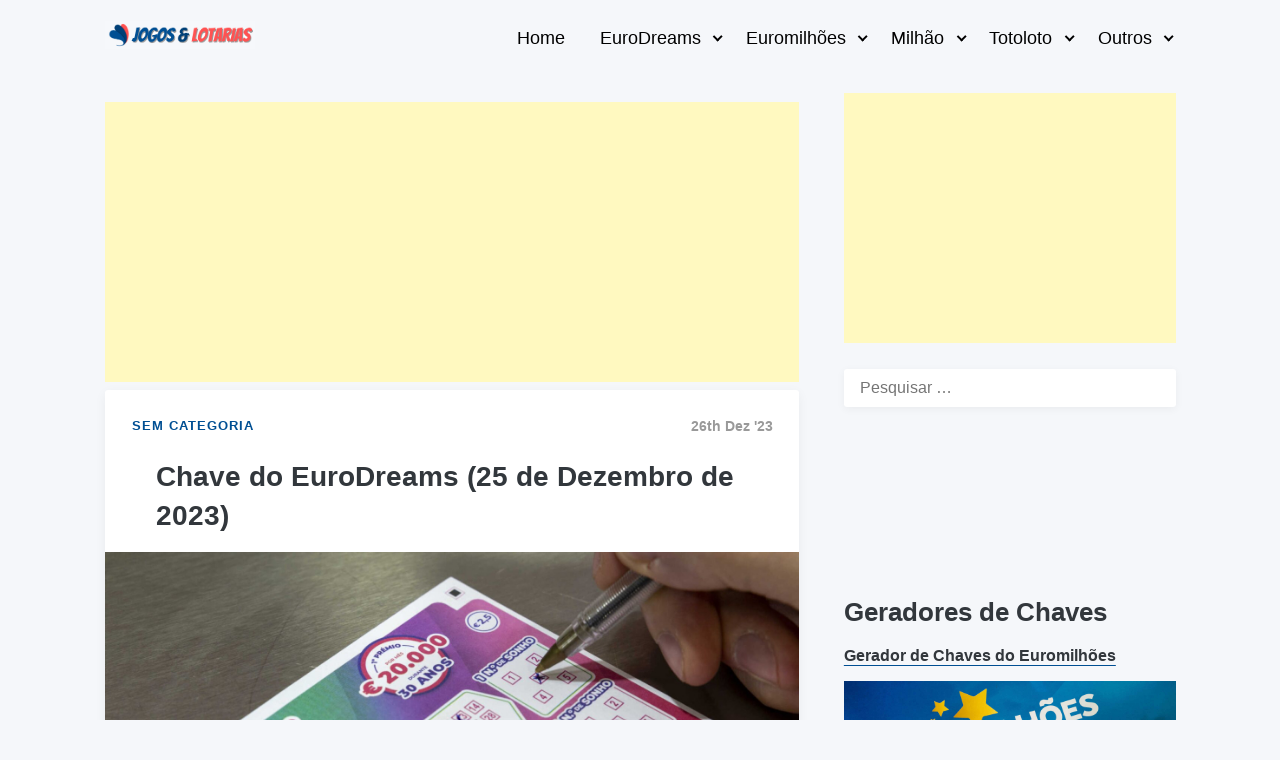

--- FILE ---
content_type: text/html; charset=UTF-8
request_url: https://jogoselotarias.com/chave-do-eurodreams-25-de-dezembro-de-2023/
body_size: 10944
content:
<!doctype html>
<html lang="pt-PT" prefix="og: https://ogp.me/ns#" class="no-js">
<head>

	
	<script src="https://jsc.mgid.com/site/744236.js" async type="3314f32cb54016df2141a5f9-text/javascript">
</script>

	<script src="https://jsc.mgid.com/site/744236.js" async type="3314f32cb54016df2141a5f9-text/javascript">
</script>

	
	<meta name='ir-site-verification-token' value='-2068725827'>

<meta name="google-site-verification" content="lQBMhbcTQtGkhs-XTlktwXmnjkoAmGvplpQrcOosyrw" />

<script async src="https://pagead2.googlesyndication.com/pagead/js/adsbygoogle.js?client=ca-pub-2145635206783417" crossorigin="anonymous" type="3314f32cb54016df2141a5f9-text/javascript"></script>
	
	<meta charset="UTF-8">
	<meta name="viewport" content="width=device-width, initial-scale=1, minimum-scale=1">
	<link rel="profile" href="https://gmpg.org/xfn/11">

		<!-- Chrome, Firefox OS and Opera -->
	<meta name="theme-color" content="#004f93">
	<!-- Windows Phone -->
	<meta name="msapplication-navbutton-color" content="#004f93">
	<!-- iOS Safari -->
	<meta name="apple-mobile-web-app-capable" content="yes">
	<meta name="apple-mobile-web-app-status-bar-style" content="black-translucent">

			<script type="3314f32cb54016df2141a5f9-text/javascript">document.documentElement.classList.remove("no-js");</script>
	
	
<!-- Search Engine Optimization by Rank Math - https://rankmath.com/ -->
<title>Chave do EuroDreams (25 de Dezembro de 2023) - Jogos &amp; Lotarias</title>
<meta name="description" content="Fica a conhecer a chave do EuroDreams do sorteio de segunda-feira, dia 25 de Dezembro de 2023, com um prémio no valor de €20.000/mês x 30 anos em jogo."/>
<meta name="robots" content="follow, index, max-snippet:-1, max-video-preview:-1, max-image-preview:large"/>
<link rel="canonical" href="https://jogoselotarias.com/chave-do-eurodreams-25-de-dezembro-de-2023/" />
<meta property="og:locale" content="pt_PT" />
<meta property="og:type" content="article" />
<meta property="og:title" content="Chave do EuroDreams (25 de Dezembro de 2023) - Jogos &amp; Lotarias" />
<meta property="og:description" content="Fica a conhecer a chave do EuroDreams do sorteio de segunda-feira, dia 25 de Dezembro de 2023, com um prémio no valor de €20.000/mês x 30 anos em jogo." />
<meta property="og:url" content="https://jogoselotarias.com/chave-do-eurodreams-25-de-dezembro-de-2023/" />
<meta property="og:site_name" content="Jogos &amp; Lotarias" />
<meta property="article:section" content="Sem categoria" />
<meta property="og:updated_time" content="2023-12-27T11:06:03+01:00" />
<meta property="og:image" content="https://jogoselotarias.com/wp-content/uploads/2023/11/Chave-do-EuroDreams.jpg" />
<meta property="og:image:secure_url" content="https://jogoselotarias.com/wp-content/uploads/2023/11/Chave-do-EuroDreams.jpg" />
<meta property="og:image:width" content="800" />
<meta property="og:image:height" content="450" />
<meta property="og:image:alt" content="Chave do EuroDreams" />
<meta property="og:image:type" content="image/png" />
<meta property="article:published_time" content="2023-12-26T15:08:24+01:00" />
<meta property="article:modified_time" content="2023-12-27T11:06:03+01:00" />
<meta name="twitter:card" content="summary_large_image" />
<meta name="twitter:title" content="Chave do EuroDreams (25 de Dezembro de 2023) - Jogos &amp; Lotarias" />
<meta name="twitter:description" content="Fica a conhecer a chave do EuroDreams do sorteio de segunda-feira, dia 25 de Dezembro de 2023, com um prémio no valor de €20.000/mês x 30 anos em jogo." />
<meta name="twitter:image" content="https://jogoselotarias.com/wp-content/uploads/2023/11/Chave-do-EuroDreams.jpg" />
<meta name="twitter:label1" content="Written by" />
<meta name="twitter:data1" content="Jogos &#038; Lotarias" />
<meta name="twitter:label2" content="Time to read" />
<meta name="twitter:data2" content="Less than a minute" />
<script type="application/ld+json" class="rank-math-schema">{"@context":"https://schema.org","@graph":[{"@type":["Person","Organization"],"@id":"https://jogoselotarias.com/#person","name":"Jogos &amp; Lotarias","logo":{"@type":"ImageObject","@id":"https://jogoselotarias.com/#logo","url":"https://jogoselotarias.com/wp-content/uploads/2024/03/Jogos-e-Lotarias-Lovo-v2-Cinza-150x150.png","contentUrl":"https://jogoselotarias.com/wp-content/uploads/2024/03/Jogos-e-Lotarias-Lovo-v2-Cinza-150x150.png","caption":"Jogos &amp; Lotarias","inLanguage":"pt-PT"},"image":{"@type":"ImageObject","@id":"https://jogoselotarias.com/#logo","url":"https://jogoselotarias.com/wp-content/uploads/2024/03/Jogos-e-Lotarias-Lovo-v2-Cinza-150x150.png","contentUrl":"https://jogoselotarias.com/wp-content/uploads/2024/03/Jogos-e-Lotarias-Lovo-v2-Cinza-150x150.png","caption":"Jogos &amp; Lotarias","inLanguage":"pt-PT"}},{"@type":"WebSite","@id":"https://jogoselotarias.com/#website","url":"https://jogoselotarias.com","name":"Jogos &amp; Lotarias","publisher":{"@id":"https://jogoselotarias.com/#person"},"inLanguage":"pt-PT"},{"@type":"ImageObject","@id":"https://jogoselotarias.com/wp-content/uploads/2023/11/Chave-do-EuroDreams.jpg","url":"https://jogoselotarias.com/wp-content/uploads/2023/11/Chave-do-EuroDreams.jpg","width":"800","height":"450","caption":"Chave do EuroDreams","inLanguage":"pt-PT"},{"@type":"WebPage","@id":"https://jogoselotarias.com/chave-do-eurodreams-25-de-dezembro-de-2023/#webpage","url":"https://jogoselotarias.com/chave-do-eurodreams-25-de-dezembro-de-2023/","name":"Chave do EuroDreams (25 de Dezembro de 2023) - Jogos &amp; Lotarias","datePublished":"2023-12-26T15:08:24+01:00","dateModified":"2023-12-27T11:06:03+01:00","isPartOf":{"@id":"https://jogoselotarias.com/#website"},"primaryImageOfPage":{"@id":"https://jogoselotarias.com/wp-content/uploads/2023/11/Chave-do-EuroDreams.jpg"},"inLanguage":"pt-PT"},{"@type":"Person","@id":"https://jogoselotarias.com/author/jogoselotarias/","name":"Jogos &#038; Lotarias","url":"https://jogoselotarias.com/author/jogoselotarias/","image":{"@type":"ImageObject","@id":"https://secure.gravatar.com/avatar/50991e88367d41e533506fcb14338c7dc35b26e25711ca930a968a4410fc6b71?s=96&amp;d=mm&amp;r=g","url":"https://secure.gravatar.com/avatar/50991e88367d41e533506fcb14338c7dc35b26e25711ca930a968a4410fc6b71?s=96&amp;d=mm&amp;r=g","caption":"Jogos &#038; Lotarias","inLanguage":"pt-PT"},"sameAs":["http://jogoselotarias.com"]},{"@type":"BlogPosting","headline":"Chave do EuroDreams (25 de Dezembro de 2023) - Jogos &amp; Lotarias","keywords":"chave do eurodreams","datePublished":"2023-12-26T15:08:24+01:00","dateModified":"2023-12-27T11:06:03+01:00","articleSection":"Sem categoria","author":{"@id":"https://jogoselotarias.com/author/jogoselotarias/","name":"Jogos &amp; Lotarias"},"publisher":{"@id":"https://jogoselotarias.com/#person"},"description":"Fica a conhecer a chave do EuroDreams do sorteio de segunda-feira, dia 25 de Dezembro de 2023, com um pr\u00e9mio no valor de \u20ac20.000/m\u00eas x 30 anos em jogo.","name":"Chave do EuroDreams (25 de Dezembro de 2023) - Jogos &amp; Lotarias","@id":"https://jogoselotarias.com/chave-do-eurodreams-25-de-dezembro-de-2023/#richSnippet","isPartOf":{"@id":"https://jogoselotarias.com/chave-do-eurodreams-25-de-dezembro-de-2023/#webpage"},"image":{"@id":"https://jogoselotarias.com/wp-content/uploads/2023/11/Chave-do-EuroDreams.jpg"},"inLanguage":"pt-PT","mainEntityOfPage":{"@id":"https://jogoselotarias.com/chave-do-eurodreams-25-de-dezembro-de-2023/#webpage"}}]}</script>
<!-- /Rank Math WordPress SEO plugin -->

<link rel='dns-prefetch' href='//platform-api.sharethis.com' />
<link rel="alternate" type="application/rss+xml" title="Jogos &amp; Lotarias &raquo; Feed" href="https://jogoselotarias.com/feed/" />
<link rel="alternate" title="oEmbed (JSON)" type="application/json+oembed" href="https://jogoselotarias.com/wp-json/oembed/1.0/embed?url=https%3A%2F%2Fjogoselotarias.com%2Fchave-do-eurodreams-25-de-dezembro-de-2023%2F" />
<link rel="alternate" title="oEmbed (XML)" type="text/xml+oembed" href="https://jogoselotarias.com/wp-json/oembed/1.0/embed?url=https%3A%2F%2Fjogoselotarias.com%2Fchave-do-eurodreams-25-de-dezembro-de-2023%2F&#038;format=xml" />
<style id='wp-img-auto-sizes-contain-inline-css' type='text/css'>
img:is([sizes=auto i],[sizes^="auto," i]){contain-intrinsic-size:3000px 1500px}
/*# sourceURL=wp-img-auto-sizes-contain-inline-css */
</style>

<style id='wp-emoji-styles-inline-css' type='text/css'>

	img.wp-smiley, img.emoji {
		display: inline !important;
		border: none !important;
		box-shadow: none !important;
		height: 1em !important;
		width: 1em !important;
		margin: 0 0.07em !important;
		vertical-align: -0.1em !important;
		background: none !important;
		padding: 0 !important;
	}
/*# sourceURL=wp-emoji-styles-inline-css */
</style>
<link rel='stylesheet' id='wp-block-library-css' href='https://jogoselotarias.com/wp-includes/css/dist/block-library/style.min.css?ver=6.9' type='text/css' media='all' />
<style id='global-styles-inline-css' type='text/css'>
:root{--wp--preset--aspect-ratio--square: 1;--wp--preset--aspect-ratio--4-3: 4/3;--wp--preset--aspect-ratio--3-4: 3/4;--wp--preset--aspect-ratio--3-2: 3/2;--wp--preset--aspect-ratio--2-3: 2/3;--wp--preset--aspect-ratio--16-9: 16/9;--wp--preset--aspect-ratio--9-16: 9/16;--wp--preset--color--black: #000000;--wp--preset--color--cyan-bluish-gray: #abb8c3;--wp--preset--color--white: #ffffff;--wp--preset--color--pale-pink: #f78da7;--wp--preset--color--vivid-red: #cf2e2e;--wp--preset--color--luminous-vivid-orange: #ff6900;--wp--preset--color--luminous-vivid-amber: #fcb900;--wp--preset--color--light-green-cyan: #7bdcb5;--wp--preset--color--vivid-green-cyan: #00d084;--wp--preset--color--pale-cyan-blue: #8ed1fc;--wp--preset--color--vivid-cyan-blue: #0693e3;--wp--preset--color--vivid-purple: #9b51e0;--wp--preset--color--pixigo-green: #31B237;--wp--preset--gradient--vivid-cyan-blue-to-vivid-purple: linear-gradient(135deg,rgb(6,147,227) 0%,rgb(155,81,224) 100%);--wp--preset--gradient--light-green-cyan-to-vivid-green-cyan: linear-gradient(135deg,rgb(122,220,180) 0%,rgb(0,208,130) 100%);--wp--preset--gradient--luminous-vivid-amber-to-luminous-vivid-orange: linear-gradient(135deg,rgb(252,185,0) 0%,rgb(255,105,0) 100%);--wp--preset--gradient--luminous-vivid-orange-to-vivid-red: linear-gradient(135deg,rgb(255,105,0) 0%,rgb(207,46,46) 100%);--wp--preset--gradient--very-light-gray-to-cyan-bluish-gray: linear-gradient(135deg,rgb(238,238,238) 0%,rgb(169,184,195) 100%);--wp--preset--gradient--cool-to-warm-spectrum: linear-gradient(135deg,rgb(74,234,220) 0%,rgb(151,120,209) 20%,rgb(207,42,186) 40%,rgb(238,44,130) 60%,rgb(251,105,98) 80%,rgb(254,248,76) 100%);--wp--preset--gradient--blush-light-purple: linear-gradient(135deg,rgb(255,206,236) 0%,rgb(152,150,240) 100%);--wp--preset--gradient--blush-bordeaux: linear-gradient(135deg,rgb(254,205,165) 0%,rgb(254,45,45) 50%,rgb(107,0,62) 100%);--wp--preset--gradient--luminous-dusk: linear-gradient(135deg,rgb(255,203,112) 0%,rgb(199,81,192) 50%,rgb(65,88,208) 100%);--wp--preset--gradient--pale-ocean: linear-gradient(135deg,rgb(255,245,203) 0%,rgb(182,227,212) 50%,rgb(51,167,181) 100%);--wp--preset--gradient--electric-grass: linear-gradient(135deg,rgb(202,248,128) 0%,rgb(113,206,126) 100%);--wp--preset--gradient--midnight: linear-gradient(135deg,rgb(2,3,129) 0%,rgb(40,116,252) 100%);--wp--preset--font-size--small: 16px;--wp--preset--font-size--medium: 20px;--wp--preset--font-size--large: 36px;--wp--preset--font-size--x-large: 42px;--wp--preset--font-size--regular: 20px;--wp--preset--font-size--larger: 48px;--wp--preset--spacing--20: 0.44rem;--wp--preset--spacing--30: 0.67rem;--wp--preset--spacing--40: 1rem;--wp--preset--spacing--50: 1.5rem;--wp--preset--spacing--60: 2.25rem;--wp--preset--spacing--70: 3.38rem;--wp--preset--spacing--80: 5.06rem;--wp--preset--shadow--natural: 6px 6px 9px rgba(0, 0, 0, 0.2);--wp--preset--shadow--deep: 12px 12px 50px rgba(0, 0, 0, 0.4);--wp--preset--shadow--sharp: 6px 6px 0px rgba(0, 0, 0, 0.2);--wp--preset--shadow--outlined: 6px 6px 0px -3px rgb(255, 255, 255), 6px 6px rgb(0, 0, 0);--wp--preset--shadow--crisp: 6px 6px 0px rgb(0, 0, 0);}:where(.is-layout-flex){gap: 0.5em;}:where(.is-layout-grid){gap: 0.5em;}body .is-layout-flex{display: flex;}.is-layout-flex{flex-wrap: wrap;align-items: center;}.is-layout-flex > :is(*, div){margin: 0;}body .is-layout-grid{display: grid;}.is-layout-grid > :is(*, div){margin: 0;}:where(.wp-block-columns.is-layout-flex){gap: 2em;}:where(.wp-block-columns.is-layout-grid){gap: 2em;}:where(.wp-block-post-template.is-layout-flex){gap: 1.25em;}:where(.wp-block-post-template.is-layout-grid){gap: 1.25em;}.has-black-color{color: var(--wp--preset--color--black) !important;}.has-cyan-bluish-gray-color{color: var(--wp--preset--color--cyan-bluish-gray) !important;}.has-white-color{color: var(--wp--preset--color--white) !important;}.has-pale-pink-color{color: var(--wp--preset--color--pale-pink) !important;}.has-vivid-red-color{color: var(--wp--preset--color--vivid-red) !important;}.has-luminous-vivid-orange-color{color: var(--wp--preset--color--luminous-vivid-orange) !important;}.has-luminous-vivid-amber-color{color: var(--wp--preset--color--luminous-vivid-amber) !important;}.has-light-green-cyan-color{color: var(--wp--preset--color--light-green-cyan) !important;}.has-vivid-green-cyan-color{color: var(--wp--preset--color--vivid-green-cyan) !important;}.has-pale-cyan-blue-color{color: var(--wp--preset--color--pale-cyan-blue) !important;}.has-vivid-cyan-blue-color{color: var(--wp--preset--color--vivid-cyan-blue) !important;}.has-vivid-purple-color{color: var(--wp--preset--color--vivid-purple) !important;}.has-black-background-color{background-color: var(--wp--preset--color--black) !important;}.has-cyan-bluish-gray-background-color{background-color: var(--wp--preset--color--cyan-bluish-gray) !important;}.has-white-background-color{background-color: var(--wp--preset--color--white) !important;}.has-pale-pink-background-color{background-color: var(--wp--preset--color--pale-pink) !important;}.has-vivid-red-background-color{background-color: var(--wp--preset--color--vivid-red) !important;}.has-luminous-vivid-orange-background-color{background-color: var(--wp--preset--color--luminous-vivid-orange) !important;}.has-luminous-vivid-amber-background-color{background-color: var(--wp--preset--color--luminous-vivid-amber) !important;}.has-light-green-cyan-background-color{background-color: var(--wp--preset--color--light-green-cyan) !important;}.has-vivid-green-cyan-background-color{background-color: var(--wp--preset--color--vivid-green-cyan) !important;}.has-pale-cyan-blue-background-color{background-color: var(--wp--preset--color--pale-cyan-blue) !important;}.has-vivid-cyan-blue-background-color{background-color: var(--wp--preset--color--vivid-cyan-blue) !important;}.has-vivid-purple-background-color{background-color: var(--wp--preset--color--vivid-purple) !important;}.has-black-border-color{border-color: var(--wp--preset--color--black) !important;}.has-cyan-bluish-gray-border-color{border-color: var(--wp--preset--color--cyan-bluish-gray) !important;}.has-white-border-color{border-color: var(--wp--preset--color--white) !important;}.has-pale-pink-border-color{border-color: var(--wp--preset--color--pale-pink) !important;}.has-vivid-red-border-color{border-color: var(--wp--preset--color--vivid-red) !important;}.has-luminous-vivid-orange-border-color{border-color: var(--wp--preset--color--luminous-vivid-orange) !important;}.has-luminous-vivid-amber-border-color{border-color: var(--wp--preset--color--luminous-vivid-amber) !important;}.has-light-green-cyan-border-color{border-color: var(--wp--preset--color--light-green-cyan) !important;}.has-vivid-green-cyan-border-color{border-color: var(--wp--preset--color--vivid-green-cyan) !important;}.has-pale-cyan-blue-border-color{border-color: var(--wp--preset--color--pale-cyan-blue) !important;}.has-vivid-cyan-blue-border-color{border-color: var(--wp--preset--color--vivid-cyan-blue) !important;}.has-vivid-purple-border-color{border-color: var(--wp--preset--color--vivid-purple) !important;}.has-vivid-cyan-blue-to-vivid-purple-gradient-background{background: var(--wp--preset--gradient--vivid-cyan-blue-to-vivid-purple) !important;}.has-light-green-cyan-to-vivid-green-cyan-gradient-background{background: var(--wp--preset--gradient--light-green-cyan-to-vivid-green-cyan) !important;}.has-luminous-vivid-amber-to-luminous-vivid-orange-gradient-background{background: var(--wp--preset--gradient--luminous-vivid-amber-to-luminous-vivid-orange) !important;}.has-luminous-vivid-orange-to-vivid-red-gradient-background{background: var(--wp--preset--gradient--luminous-vivid-orange-to-vivid-red) !important;}.has-very-light-gray-to-cyan-bluish-gray-gradient-background{background: var(--wp--preset--gradient--very-light-gray-to-cyan-bluish-gray) !important;}.has-cool-to-warm-spectrum-gradient-background{background: var(--wp--preset--gradient--cool-to-warm-spectrum) !important;}.has-blush-light-purple-gradient-background{background: var(--wp--preset--gradient--blush-light-purple) !important;}.has-blush-bordeaux-gradient-background{background: var(--wp--preset--gradient--blush-bordeaux) !important;}.has-luminous-dusk-gradient-background{background: var(--wp--preset--gradient--luminous-dusk) !important;}.has-pale-ocean-gradient-background{background: var(--wp--preset--gradient--pale-ocean) !important;}.has-electric-grass-gradient-background{background: var(--wp--preset--gradient--electric-grass) !important;}.has-midnight-gradient-background{background: var(--wp--preset--gradient--midnight) !important;}.has-small-font-size{font-size: var(--wp--preset--font-size--small) !important;}.has-medium-font-size{font-size: var(--wp--preset--font-size--medium) !important;}.has-large-font-size{font-size: var(--wp--preset--font-size--large) !important;}.has-x-large-font-size{font-size: var(--wp--preset--font-size--x-large) !important;}
/*# sourceURL=global-styles-inline-css */
</style>

<style id='classic-theme-styles-inline-css' type='text/css'>
/*! This file is auto-generated */
.wp-block-button__link{color:#fff;background-color:#32373c;border-radius:9999px;box-shadow:none;text-decoration:none;padding:calc(.667em + 2px) calc(1.333em + 2px);font-size:1.125em}.wp-block-file__button{background:#32373c;color:#fff;text-decoration:none}
/*# sourceURL=/wp-includes/css/classic-themes.min.css */
</style>
<link rel='stylesheet' id='eurodreams-style-css' href='https://jogoselotarias.com/wp-content/plugins/eurodreams-generator-plugin/assets/css/eurodreams.css?ver=1.0.0' type='text/css' media='all' />
<link rel='stylesheet' id='em-pulse-style-css' href='https://jogoselotarias.com/wp-content/plugins/euromilhoes-generator-plugin-pulse/assets/css/euromilhoes.css?ver=1.0.0' type='text/css' media='all' />
<link rel='stylesheet' id='share-this-share-buttons-sticky-css' href='https://jogoselotarias.com/wp-content/plugins/sharethis-share-buttons/css/mu-style.css?ver=1754908185' type='text/css' media='all' />
<link rel='stylesheet' id='totoloto-blue-style-css' href='https://jogoselotarias.com/wp-content/plugins/totoloto-generator-plugin-blue/assets/css/totoloto.css?ver=1.0.0' type='text/css' media='all' />
<link rel='stylesheet' id='pixigo-base-style-css' href='https://jogoselotarias.com/wp-content/themes/pixigo/style.css?ver=1.0.16' type='text/css' media='all' />
<script type="3314f32cb54016df2141a5f9-text/javascript" src="//platform-api.sharethis.com/js/sharethis.js?ver=2.3.6#property=612a176482028300120e708b&amp;product=sticky-buttons&amp;source=sharethis-share-buttons-wordpress" id="share-this-share-buttons-mu-js"></script>
<script type="3314f32cb54016df2141a5f9-text/javascript" id="pixigo-navigation-js-extra">
/* <![CDATA[ */
var pixigoScreenReaderText = {"expand":"Expand child menu","collapse":"Collapse child menu"};
//# sourceURL=pixigo-navigation-js-extra
/* ]]> */
</script>
<script type="3314f32cb54016df2141a5f9-text/javascript" src="https://jogoselotarias.com/wp-content/themes/pixigo/js/navigation.js?ver=1.0.16" id="pixigo-navigation-js" defer></script>
<script type="3314f32cb54016df2141a5f9-text/javascript" src="https://jogoselotarias.com/wp-content/themes/pixigo/pluggable/lazyload/js/lazyload.js?ver=20151215" id="pixigo-lazy-load-images-js" defer></script>
<link rel="https://api.w.org/" href="https://jogoselotarias.com/wp-json/" /><link rel="alternate" title="JSON" type="application/json" href="https://jogoselotarias.com/wp-json/wp/v2/posts/2761" /><link rel="EditURI" type="application/rsd+xml" title="RSD" href="https://jogoselotarias.com/xmlrpc.php?rsd" />
<meta name="generator" content="WordPress 6.9" />
<link rel='shortlink' href='https://jogoselotarias.com/?p=2761' />
<link rel="preload" id="pixigo-content-preload" href="https://jogoselotarias.com/wp-content/themes/pixigo/css/content.css?ver=1.0.16" as="style" />
<link rel="preload" id="pixigo-widgets-preload" href="https://jogoselotarias.com/wp-content/themes/pixigo/css/widgets.css?ver=1.0.16" as="style" />
<style>body { --color-primary: #004f93;}</style><link rel="icon" href="https://jogoselotarias.com/wp-content/uploads/2021/08/cropped-Moeda-de-Euro-32x32.png" sizes="32x32" />
<link rel="icon" href="https://jogoselotarias.com/wp-content/uploads/2021/08/cropped-Moeda-de-Euro-192x192.png" sizes="192x192" />
<link rel="apple-touch-icon" href="https://jogoselotarias.com/wp-content/uploads/2021/08/cropped-Moeda-de-Euro-180x180.png" />
<meta name="msapplication-TileImage" content="https://jogoselotarias.com/wp-content/uploads/2021/08/cropped-Moeda-de-Euro-270x270.png" />
	


	
</head>

<body class="wp-singular post-template-default single single-post postid-2761 single-format-standard wp-custom-logo wp-theme-pixigo has-sidebar">
<div id="page" class="site">

	<a class="skip-link screen-reader-text" href="#primary">Skip to content</a>

		<header id="masthead" class="site-header" itemscope itemtype="http://schema.org/WPHeader">

			<div class="site-branding">

				<a href="https://jogoselotarias.com/" class="custom-logo-link" rel="home"><img width="400" height="75" src="https://jogoselotarias.com/wp-content/themes/pixigo/images/placeholder.svg" class="custom-logo lazy" alt="Jogos &amp; Lotarias" decoding="async" data-src="https://jogoselotarias.com/wp-content/uploads/2024/03/Jogos-e-Lotarias-Lovo-v2-Cinza.png" data-srcset="https://jogoselotarias.com/wp-content/uploads/2024/03/Jogos-e-Lotarias-Lovo-v2-Cinza.png 400w, https://jogoselotarias.com/wp-content/uploads/2024/03/Jogos-e-Lotarias-Lovo-v2-Cinza-300x56.png 300w" data-sizes="(min-width: 960px) 75vw, 100vw" /></a>
			</div><!-- .site-branding -->

			<nav id="site-navigation" class="main-navigation" aria-label="Main menu"
								itemscope itemtype="http://schema.org/SiteNavigationElement" role="navigation"
			>
				
				<button class="menu-toggle" aria-label="Open menu" aria-controls="primary-menu" aria-expanded="false"
									>
					Menu				</button>

				<div class="primary-menu-container">
					<ul id="primary-menu" class="menu"><li id="menu-item-30" class="menu-item menu-item-type-custom menu-item-object-custom menu-item-home menu-item-30"><a href="https://jogoselotarias.com/">Home</a></li>
<li id="menu-item-4754" class="menu-item menu-item-type-taxonomy menu-item-object-category menu-item-has-children menu-item-4754"><a href="https://jogoselotarias.com/categoria/eurodreams/">EuroDreams</a><span class="dropdown"><i class="dropdown-symbol"></i></span>
<ul class="sub-menu">
	<li id="menu-item-4755" class="menu-item menu-item-type-taxonomy menu-item-object-category menu-item-4755"><a href="https://jogoselotarias.com/categoria/eurodreams/chaves-do-eurodreams/">Chaves do EuroDreams</a></li>
	<li id="menu-item-4756" class="menu-item menu-item-type-taxonomy menu-item-object-category menu-item-4756"><a href="https://jogoselotarias.com/categoria/eurodreams/curiosidades-do-eurodreams/">Curiosidades do EuroDreams</a></li>
	<li id="menu-item-4751" class="menu-item menu-item-type-post_type menu-item-object-page menu-item-4751"><a href="https://jogoselotarias.com/gerador-de-chaves-do-eurodreams/">Gerador de Chaves do EuroDreams</a></li>
</ul>
</li>
<li id="menu-item-19" class="menu-item menu-item-type-taxonomy menu-item-object-category menu-item-has-children menu-item-19"><a href="https://jogoselotarias.com/categoria/euromilhoes/">Euromilhões</a><span class="dropdown"><i class="dropdown-symbol"></i></span>
<ul class="sub-menu">
	<li id="menu-item-667" class="menu-item menu-item-type-taxonomy menu-item-object-category menu-item-667"><a href="https://jogoselotarias.com/categoria/euromilhoes/chaves-do-euromilhoes/">Chaves do Euromilhões</a></li>
	<li id="menu-item-678" class="menu-item menu-item-type-taxonomy menu-item-object-category menu-item-678"><a href="https://jogoselotarias.com/categoria/euromilhoes/curiosidades-euromilhoes/">Curiosidades do Euromilhões</a></li>
	<li id="menu-item-680" class="menu-item menu-item-type-taxonomy menu-item-object-category menu-item-680"><a href="https://jogoselotarias.com/categoria/euromilhoes/onde-saiu-o-euromilhoes/">Onde Saiu o Euromilhões?</a></li>
	<li id="menu-item-4753" class="menu-item menu-item-type-post_type menu-item-object-page menu-item-4753"><a href="https://jogoselotarias.com/gerador-de-chaves-do-euromilhoes/">Gerador de Chaves do Euromilhões</a></li>
</ul>
</li>
<li id="menu-item-22" class="menu-item menu-item-type-taxonomy menu-item-object-category menu-item-has-children menu-item-22"><a href="https://jogoselotarias.com/categoria/milhao/">Milhão</a><span class="dropdown"><i class="dropdown-symbol"></i></span>
<ul class="sub-menu">
	<li id="menu-item-668" class="menu-item menu-item-type-taxonomy menu-item-object-category menu-item-668"><a href="https://jogoselotarias.com/categoria/milhao/chaves-do-milhao/">Chaves do Milhão</a></li>
	<li id="menu-item-679" class="menu-item menu-item-type-taxonomy menu-item-object-category menu-item-679"><a href="https://jogoselotarias.com/categoria/milhao/curiosidades-milhao/">Curiosidades do Milhão</a></li>
	<li id="menu-item-681" class="menu-item menu-item-type-taxonomy menu-item-object-category menu-item-681"><a href="https://jogoselotarias.com/categoria/milhao/onde-saiu-o-milhao/">Onde Saiu o Milhão?</a></li>
</ul>
</li>
<li id="menu-item-28" class="menu-item menu-item-type-taxonomy menu-item-object-category menu-item-has-children menu-item-28"><a href="https://jogoselotarias.com/categoria/totoloto/">Totoloto</a><span class="dropdown"><i class="dropdown-symbol"></i></span>
<ul class="sub-menu">
	<li id="menu-item-1023" class="menu-item menu-item-type-taxonomy menu-item-object-category menu-item-1023"><a href="https://jogoselotarias.com/categoria/totoloto/chaves-do-totoloto/">Chaves do Totoloto</a></li>
	<li id="menu-item-974" class="menu-item menu-item-type-custom menu-item-object-custom menu-item-974"><a href="https://jogoselotarias.com/categoria/totoloto/curiosidades-do-totoloto/">Curiosidades do Totoloto</a></li>
	<li id="menu-item-4752" class="menu-item menu-item-type-post_type menu-item-object-page menu-item-4752"><a href="https://jogoselotarias.com/gerador-de-chaves-do-totoloto/">Gerador de Chaves do Totoloto</a></li>
</ul>
</li>
<li id="menu-item-669" class="menu-item menu-item-type-custom menu-item-object-custom menu-item-has-children menu-item-669"><a href="#">Outros</a><span class="dropdown"><i class="dropdown-symbol"></i></span>
<ul class="sub-menu">
	<li id="menu-item-1893" class="menu-item menu-item-type-taxonomy menu-item-object-category menu-item-1893"><a href="https://jogoselotarias.com/categoria/euromilhoes/chuva-de-milionarios/">Chuva de Milionários</a></li>
	<li id="menu-item-20" class="menu-item menu-item-type-taxonomy menu-item-object-category menu-item-20"><a href="https://jogoselotarias.com/categoria/lotaria-classica/">Lotaria Clássica</a></li>
	<li id="menu-item-21" class="menu-item menu-item-type-taxonomy menu-item-object-category menu-item-21"><a href="https://jogoselotarias.com/categoria/lotaria-popular/">Lotaria Popular</a></li>
	<li id="menu-item-670" class="menu-item menu-item-type-taxonomy menu-item-object-category menu-item-670"><a href="https://jogoselotarias.com/categoria/placard/">Placard</a></li>
	<li id="menu-item-671" class="menu-item menu-item-type-taxonomy menu-item-object-category menu-item-671"><a href="https://jogoselotarias.com/categoria/raspadinha/">Raspadinha</a></li>
	<li id="menu-item-26" class="menu-item menu-item-type-taxonomy menu-item-object-category menu-item-26"><a href="https://jogoselotarias.com/categoria/totobola/">Totobola</a></li>
	<li id="menu-item-27" class="menu-item menu-item-type-taxonomy menu-item-object-category menu-item-27"><a href="https://jogoselotarias.com/categoria/totobola-extra/">Totobola Extra</a></li>
</ul>
</li>
</ul>				</div>
			</nav><!-- #site-navigation -->
		</header><!-- #masthead -->

	<main id="primary" class="site-main">

		<div class='code-block code-block-4' style='margin: 8px 0; clear: both;'>
<center>
<script async src="https://pagead2.googlesyndication.com/pagead/js/adsbygoogle.js?client=ca-pub-2145635206783417" crossorigin="anonymous" type="3314f32cb54016df2141a5f9-text/javascript"></script>
<!-- Jogos & Lotarias - Banner TOPO -->
<ins class="adsbygoogle"
     style="display:block"
     data-ad-client="ca-pub-2145635206783417"
     data-ad-slot="4222009286"
     data-ad-format="auto"
     data-full-width-responsive="true"></ins>
<script type="3314f32cb54016df2141a5f9-text/javascript">
     (adsbygoogle = window.adsbygoogle || []).push({});
</script>
</center></div>
<link rel='stylesheet' id='pixigo-content-css' href='https://jogoselotarias.com/wp-content/themes/pixigo/css/content.css?ver=1.0.16' type='text/css' media='all' />

<article id="post-2761" class="card post-2761 post type-post status-publish format-standard has-post-thumbnail hentry category-sem-categoria">

			<div class="entry-meta">
			<div class="cat-links">
		<div class="cat-link">
					<a href="https://jogoselotarias.com/categoria/sem-categoria/">
				<span>Sem categoria</span>
			</a>
				</div>

		</div>
			<div class="post-meta">
				<span class="posted-on"><time itemprop="datePublished" class="entry-date published" content="2023-12-26T15:08:24+01:00">26th Dez &#039;23</time><meta itemprop="dateModified" content="2023-12-27T11:06:03+01:00"> </span>			</div>
		</div><!-- .entry-meta -->
	
	<header class="entry-header">
		<h1 class="entry-title">Chave do EuroDreams (25 de Dezembro de 2023)</h1>	</header><!-- .entry-header -->

	
		<div class="post-thumbnail">
			<img width="800" height="450" src="https://jogoselotarias.com/wp-content/uploads/2023/11/Chave-do-EuroDreams.jpg" class="skip-lazy wp-post-image" alt="Chave do EuroDreams" itemprop="image" decoding="async" fetchpriority="high" srcset="https://jogoselotarias.com/wp-content/uploads/2023/11/Chave-do-EuroDreams.jpg 800w, https://jogoselotarias.com/wp-content/uploads/2023/11/Chave-do-EuroDreams-300x169.jpg 300w, https://jogoselotarias.com/wp-content/uploads/2023/11/Chave-do-EuroDreams-768x432.jpg 768w" sizes="(min-width: 960px) 75vw, 100vw" />		</div><!-- .post-thumbnail -->

		
	<div class="entry-content">
		<div class='code-block code-block-1' style='margin: 8px 0; clear: both;'>
<script async src="https://pagead2.googlesyndication.com/pagead/js/adsbygoogle.js?client=ca-pub-2145635206783417" crossorigin="anonymous" type="3314f32cb54016df2141a5f9-text/javascript"></script>
<!-- Jogos & Lotarias - AD 1 -->
<ins class="adsbygoogle"
     style="display:block"
     data-ad-client="ca-pub-2145635206783417"
     data-ad-slot="3880837089"
     data-ad-format="auto"
     data-full-width-responsive="true"></ins>
<script type="3314f32cb54016df2141a5f9-text/javascript">
     (adsbygoogle = window.adsbygoogle || []).push({});
</script></div>
<div style="margin-top: 0px; margin-bottom: 0px;" class="sharethis-inline-share-buttons" ></div><p>Fica a conhecer a <strong>chave do EuroDreams</strong> do sorteio desta segunda-feira, dia <strong>25 de Dezembro de 2023</strong>, que tem em jogo um jackpot no valor de <strong>20 mil euros/mês x 30 anos</strong>.</p>
<p>A sorte ditou que a <strong>chave vencedora do sorteio do EuroDreams</strong> do dia 25 de Dezembro de 2023 é composta pelos números <strong>3 12 13 17 21 22</strong> e pelo número de sonho <strong>1</strong>.</p><div class='code-block code-block-9' style='margin: 8px 0; clear: both;'>
<script async src="https://pagead2.googlesyndication.com/pagead/js/adsbygoogle.js?client=ca-pub-2145635206783417" crossorigin="anonymous" type="3314f32cb54016df2141a5f9-text/javascript"></script>
<ins class="adsbygoogle"
     style="display:block; text-align:center;"
     data-ad-layout="in-article"
     data-ad-format="fluid"
     data-ad-client="ca-pub-2145635206783417"
     data-ad-slot="3942367324"></ins>
<script type="3314f32cb54016df2141a5f9-text/javascript">
     (adsbygoogle = window.adsbygoogle || []).push({});
</script></div>

<h2>Chave do EuroDreams:</h2>
<div class='code-block code-block-3' style='margin: 8px 0; clear: both;'>
<script async src="https://pagead2.googlesyndication.com/pagead/js/adsbygoogle.js?client=ca-pub-2145635206783417" crossorigin="anonymous" type="3314f32cb54016df2141a5f9-text/javascript"></script>
<!-- Jogos & Lotarias - In Article -->
<ins class="adsbygoogle"
     style="display:block"
     data-ad-client="ca-pub-2145635206783417"
     data-ad-slot="6060261953"
     data-ad-format="auto"
     data-full-width-responsive="true"></ins>
<script type="3314f32cb54016df2141a5f9-text/javascript">
     (adsbygoogle = window.adsbygoogle || []).push({});
</script></div>
<p><strong>Sorteio N.º:</strong> 015/2023 &#8211; Segunda-feira<br />
<strong>Data do Sorteio:</strong> 25/12/2023<br />
<strong>Números:</strong> 3 12 13 17 21 22<br />
<strong>N.º de Sonho:</strong> 1</p>
<p>Podes consultar todas as chaves anteriores do sorteio do EuroDreams clicando <a title="Euromilhões" target="_blank" href="https://jogoselotarias.com/categoria/eurodreams/" rel="noopener">aqui</a>.</p>
<p><strong>Nota:</strong> O <a title="Jogos &amp; Lotarias" target="_blank" href="https://jogoselotarias.com/" rel="noopener">Jogos &amp; Lotarias</a> publica a chave do EuroDreams em primeira mão, depois de consultar plataformas digitais que acompanham o sorteio em direto. No entanto, esta informação não dispensa a consulta, por parte dos apostadores, de plataformas oficiais (como o site dos <a title="Jogos Santa Casa" target="_blank" href="https://www.jogossantacasa.pt/" rel="noopener">Jogos Santa Casa</a>, por exemplo), para verificar eventuais prémios.</p>
<p><strong>Atenção:</strong> O <a title="Jogos &amp; Lotarias" target="_blank" href="https://jogoselotarias.com/" rel="noopener">Jogos &amp; Lotarias</a> não se responsabiliza por eventuais erros na divulgação da chave do EuroDreams.</p>
<div class='code-block code-block-2' style='margin: 8px 0; clear: both;'>
<script async src="https://pagead2.googlesyndication.com/pagead/js/adsbygoogle.js?client=ca-pub-2145635206783417" crossorigin="anonymous" type="3314f32cb54016df2141a5f9-text/javascript"></script>
<!-- Jogos & Lotarias - AD 2 -->
<ins class="adsbygoogle"
     style="display:block"
     data-ad-client="ca-pub-2145635206783417"
     data-ad-slot="2184612039"
     data-ad-format="auto"
     data-full-width-responsive="true"></ins>
<script type="3314f32cb54016df2141a5f9-text/javascript">
     (adsbygoogle = window.adsbygoogle || []).push({});
</script></div>
<div class='code-block code-block-10' style='margin: 8px 0; clear: both;'>
<!-- Composite Start -->
<div id="M744236ScriptRootC1586080"></div>
<script src="https://jsc.mgid.com/j/o/jogoselotarias.com.1586080.js" async type="3314f32cb54016df2141a5f9-text/javascript"></script>
<!-- Composite End --></div>
<!-- CONTENT END 1 -->
	</div><!-- .entry-content -->

	<footer class="entry-footer">

		
		
	</footer><!-- .entry-footer -->
</article><!-- #post-2761 -->


		<div class="related-posts">
			<h4>Artigos Relacionados</h4>

			<div class="related-posts-grid">

					
						<article id="post-4632" class="card post-4632 post type-post status-publish format-standard has-post-thumbnail hentry category-sem-categoria">

							<div class="entry-meta">
								<div class="cat-links">
		<div class="cat-link">
					<a href="https://jogoselotarias.com/categoria/sem-categoria/">
				<span>Sem categoria</span>
			</a>
				</div>

		</div>
								<div class="post-meta">
									<span class="posted-on"><time itemprop="datePublished" class="entry-date published" content="2025-10-07T09:41:35+01:00">7th Out &#039;25</time><meta itemprop="dateModified" content="2025-10-06T19:13:23+01:00"> </span>								</div>
							</div><!-- .entry-meta -->

							<header class="entry-header">
								<h4 class="entry-title"><a href="https://jogoselotarias.com/lotaria-classica-6-de-outubro-de-2025/" rel="bookmark">Lotaria Clássica (7 de Outubro de 2025)</a></h4>							</header><!-- .entry-header -->

						</article><!-- #post-4632 -->

					
						<article id="post-4624" class="card post-4624 post type-post status-publish format-standard has-post-thumbnail hentry category-sem-categoria">

							<div class="entry-meta">
								<div class="cat-links">
		<div class="cat-link">
					<a href="https://jogoselotarias.com/categoria/sem-categoria/">
				<span>Sem categoria</span>
			</a>
				</div>

		</div>
								<div class="post-meta">
									<span class="posted-on"><time itemprop="datePublished" class="entry-date published" content="2025-10-03T11:10:35+01:00">3rd Out &#039;25</time><meta itemprop="dateModified" content="2025-10-03T11:10:36+01:00"> </span>								</div>
							</div><!-- .entry-meta -->

							<header class="entry-header">
								<h4 class="entry-title"><a href="https://jogoselotarias.com/chave-do-euromilhoes-3-de-outubro-de-2025-2/" rel="bookmark">Chave do Euromilhões (3 de Outubro de 2025)</a></h4>							</header><!-- .entry-header -->

						</article><!-- #post-4624 -->

					
			</div> <!-- .related-posts-grid -->
		</div>

		<div class='code-block code-block-7' style='margin: 8px 0; clear: both;'>
<div data-type="_mgwidget" data-widget-id="1575566">
</div>
<script type="3314f32cb54016df2141a5f9-text/javascript">(function(w,q){w[q]=w[q]||[];w[q].push(["_mgc.load"])})(window,"_mgq");
</script>
</div>

	</main><!-- #primary -->


<link rel='stylesheet' id='pixigo-widgets-css' href='https://jogoselotarias.com/wp-content/themes/pixigo/css/widgets.css?ver=1.0.16' type='text/css' media='all' />
<aside id="secondary" class="primary-sidebar widget-area" itemscope itemtype="http://schema.org/WPSideBar">
	<section id="custom_html-3" class="widget_text widget widget_custom_html"><div class="textwidget custom-html-widget"><center><script async src="https://pagead2.googlesyndication.com/pagead/js/adsbygoogle.js?client=ca-pub-2145635206783417" crossorigin="anonymous" type="3314f32cb54016df2141a5f9-text/javascript"></script>
<!-- Jogos & Lotarias - Sidebar 2 -->
<ins class="adsbygoogle"
     style="display:block"
     data-ad-client="ca-pub-2145635206783417"
     data-ad-slot="1035181897"
     data-ad-format="auto"
     data-full-width-responsive="true"></ins>
<script type="3314f32cb54016df2141a5f9-text/javascript">
     (adsbygoogle = window.adsbygoogle || []).push({});
</script></center></div></section><section id="search-2" class="widget widget_search"><form role="search" method="get" class="search-form" action="https://jogoselotarias.com/">
				<label>
					<span class="screen-reader-text">Pesquisar por:</span>
					<input type="search" class="search-field" placeholder="Pesquisar &hellip;" value="" name="s" />
				</label>
				<input type="submit" class="search-submit" value="Pesquisar" />
			</form></section><section id="custom_html-4" class="widget_text widget widget_custom_html"><div class="textwidget custom-html-widget"><center><iframe src="https://www.facebook.com/plugins/page.php?href=https%3A%2F%2Fwww.facebook.com%2Fjogoselotarias%2F&tabs&width=340&height=130&small_header=false&adapt_container_width=true&hide_cover=false&show_facepile=true&appId=1195290697223589" width="340" height="130" style="border:none;overflow:hidden" scrolling="no" frameborder="0" allowfullscreen="true" allow="autoplay; clipboard-write; encrypted-media; picture-in-picture; web-share"></iframe></center></div></section><section id="custom_html-5" class="widget_text widget widget_custom_html"><h2 class="widget-title">Geradores de Chaves</h2><div class="textwidget custom-html-widget"><a target="_blank" href="https://jogoselotarias.com/gerador-de-chaves-do-euromilhoes/"><h3>Gerador de Chaves do Euromilhões</h3></a>

<a target="_blank" href="https://jogoselotarias.com/gerador-de-chaves-do-euromilhoes/"><img src="https://jogoselotarias.com/wp-content/themes/pixigo/images/placeholder.svg" title="Gerador de Chaves do Euromilhões" alt="Gerador de Chaves do Euromilhões" class="lazy" data-src="https://jogoselotarias.com/wp-content/uploads/2025/11/euromilhoes-bilhete.jpg"><noscript><img src="https://jogoselotarias.com/wp-content/uploads/2025/11/euromilhoes-bilhete.jpg" title="Gerador de Chaves do Euromilhões" alt="Gerador de Chaves do Euromilhões" /></noscript></a>

<a target="_blank" href="https://jogoselotarias.com/gerador-de-chaves-do-eurodreams/"><h3>Gerador de Chaves do EuroDreams</h3></a>

<a target="_blank" href="https://jogoselotarias.com/gerador-de-chaves-do-eurodreams/"><img src="https://jogoselotarias.com/wp-content/themes/pixigo/images/placeholder.svg" title="Gerador de Chaves do EuroDreams" alt="Gerador de Chaves do EuroDreams" class="lazy" data-src="https://jogoselotarias.com/wp-content/uploads/2025/11/Eurodreams-II.jpg"><noscript><img src="https://jogoselotarias.com/wp-content/uploads/2025/11/Eurodreams-II.jpg" title="Gerador de Chaves do EuroDreams" alt="Gerador de Chaves do EuroDreams" /></noscript></a>

<a target="_blank" href="https://jogoselotarias.com/gerador-de-chaves-do-totoloto/"><h3>Gerador de Chaves do Totoloto</h3></a>

<a target="_blank" href="https://jogoselotarias.com/gerador-de-chaves-do-totoloto/"><img src="https://jogoselotarias.com/wp-content/themes/pixigo/images/placeholder.svg" title="Gerador de Chaves do Totoloto" alt="Gerador de Chaves do Totoloto" class="lazy" data-src="https://jogoselotarias.com/wp-content/uploads/2025/11/Fundo-TL21-1.jpg"><noscript><img src="https://jogoselotarias.com/wp-content/uploads/2025/11/Fundo-TL21-1.jpg" title="Gerador de Chaves do Totoloto" alt="Gerador de Chaves do Totoloto" /></noscript></a></div></section><section id="custom_html-2" class="widget_text widget widget_custom_html"><div class="textwidget custom-html-widget"><center><script async src="https://pagead2.googlesyndication.com/pagead/js/adsbygoogle.js?client=ca-pub-2145635206783417" crossorigin="anonymous" type="3314f32cb54016df2141a5f9-text/javascript"></script>
<!-- Jogos & Lotarias - Sidebar -->
<ins class="adsbygoogle"
     style="display:block"
     data-ad-client="ca-pub-2145635206783417"
     data-ad-slot="9105243608"
     data-ad-format="auto"
     data-full-width-responsive="true"></ins>
<script type="3314f32cb54016df2141a5f9-text/javascript">
     (adsbygoogle = window.adsbygoogle || []).push({});
</script></center></div></section><section id="pages-2" class="widget widget_pages"><h2 class="widget-title">Páginas</h2>
			<ul>
				<li class="page_item page-item-138"><a href="https://jogoselotarias.com/contactos/">Contactos</a></li>
<li class="page_item page-item-2361"><a href="https://jogoselotarias.com/politica-de-privacidade/">Política de Privacidade</a></li>
<li class="page_item page-item-2362"><a href="https://jogoselotarias.com/termos-e-condicoes/">Termos e Condições</a></li>
			</ul>

			</section></aside><!-- #secondary -->

<footer id="colophon" class="site-footer">

	<div class="site-info">

		<span class="footer-copyright">
					</span>

	</div><!-- .site-info -->

	
</footer><!-- #colophon -->

</div><!-- #page -->

<script type="speculationrules">
{"prefetch":[{"source":"document","where":{"and":[{"href_matches":"/*"},{"not":{"href_matches":["/wp-*.php","/wp-admin/*","/wp-content/uploads/*","/wp-content/*","/wp-content/plugins/*","/wp-content/themes/pixigo/*","/*\\?(.+)"]}},{"not":{"selector_matches":"a[rel~=\"nofollow\"]"}},{"not":{"selector_matches":".no-prefetch, .no-prefetch a"}}]},"eagerness":"conservative"}]}
</script>
<script type="3314f32cb54016df2141a5f9-text/javascript" src="https://jogoselotarias.com/wp-content/plugins/eurodreams-generator-plugin/assets/js/eurodreams.js?ver=1.0.0" id="eurodreams-script-js"></script>
<script type="3314f32cb54016df2141a5f9-text/javascript" src="https://jogoselotarias.com/wp-content/plugins/euromilhoes-generator-plugin-pulse/assets/js/euromilhoes.js?ver=1.0.0" id="em-pulse-script-js"></script>
<script type="3314f32cb54016df2141a5f9-text/javascript" src="https://jogoselotarias.com/wp-content/plugins/totoloto-generator-plugin-blue/assets/js/totoloto.js?ver=1.0.0" id="totoloto-blue-script-js"></script>
<script id="wp-emoji-settings" type="application/json">
{"baseUrl":"https://s.w.org/images/core/emoji/17.0.2/72x72/","ext":".png","svgUrl":"https://s.w.org/images/core/emoji/17.0.2/svg/","svgExt":".svg","source":{"concatemoji":"https://jogoselotarias.com/wp-includes/js/wp-emoji-release.min.js?ver=6.9"}}
</script>
<script type="3314f32cb54016df2141a5f9-module">
/* <![CDATA[ */
/*! This file is auto-generated */
const a=JSON.parse(document.getElementById("wp-emoji-settings").textContent),o=(window._wpemojiSettings=a,"wpEmojiSettingsSupports"),s=["flag","emoji"];function i(e){try{var t={supportTests:e,timestamp:(new Date).valueOf()};sessionStorage.setItem(o,JSON.stringify(t))}catch(e){}}function c(e,t,n){e.clearRect(0,0,e.canvas.width,e.canvas.height),e.fillText(t,0,0);t=new Uint32Array(e.getImageData(0,0,e.canvas.width,e.canvas.height).data);e.clearRect(0,0,e.canvas.width,e.canvas.height),e.fillText(n,0,0);const a=new Uint32Array(e.getImageData(0,0,e.canvas.width,e.canvas.height).data);return t.every((e,t)=>e===a[t])}function p(e,t){e.clearRect(0,0,e.canvas.width,e.canvas.height),e.fillText(t,0,0);var n=e.getImageData(16,16,1,1);for(let e=0;e<n.data.length;e++)if(0!==n.data[e])return!1;return!0}function u(e,t,n,a){switch(t){case"flag":return n(e,"\ud83c\udff3\ufe0f\u200d\u26a7\ufe0f","\ud83c\udff3\ufe0f\u200b\u26a7\ufe0f")?!1:!n(e,"\ud83c\udde8\ud83c\uddf6","\ud83c\udde8\u200b\ud83c\uddf6")&&!n(e,"\ud83c\udff4\udb40\udc67\udb40\udc62\udb40\udc65\udb40\udc6e\udb40\udc67\udb40\udc7f","\ud83c\udff4\u200b\udb40\udc67\u200b\udb40\udc62\u200b\udb40\udc65\u200b\udb40\udc6e\u200b\udb40\udc67\u200b\udb40\udc7f");case"emoji":return!a(e,"\ud83e\u1fac8")}return!1}function f(e,t,n,a){let r;const o=(r="undefined"!=typeof WorkerGlobalScope&&self instanceof WorkerGlobalScope?new OffscreenCanvas(300,150):document.createElement("canvas")).getContext("2d",{willReadFrequently:!0}),s=(o.textBaseline="top",o.font="600 32px Arial",{});return e.forEach(e=>{s[e]=t(o,e,n,a)}),s}function r(e){var t=document.createElement("script");t.src=e,t.defer=!0,document.head.appendChild(t)}a.supports={everything:!0,everythingExceptFlag:!0},new Promise(t=>{let n=function(){try{var e=JSON.parse(sessionStorage.getItem(o));if("object"==typeof e&&"number"==typeof e.timestamp&&(new Date).valueOf()<e.timestamp+604800&&"object"==typeof e.supportTests)return e.supportTests}catch(e){}return null}();if(!n){if("undefined"!=typeof Worker&&"undefined"!=typeof OffscreenCanvas&&"undefined"!=typeof URL&&URL.createObjectURL&&"undefined"!=typeof Blob)try{var e="postMessage("+f.toString()+"("+[JSON.stringify(s),u.toString(),c.toString(),p.toString()].join(",")+"));",a=new Blob([e],{type:"text/javascript"});const r=new Worker(URL.createObjectURL(a),{name:"wpTestEmojiSupports"});return void(r.onmessage=e=>{i(n=e.data),r.terminate(),t(n)})}catch(e){}i(n=f(s,u,c,p))}t(n)}).then(e=>{for(const n in e)a.supports[n]=e[n],a.supports.everything=a.supports.everything&&a.supports[n],"flag"!==n&&(a.supports.everythingExceptFlag=a.supports.everythingExceptFlag&&a.supports[n]);var t;a.supports.everythingExceptFlag=a.supports.everythingExceptFlag&&!a.supports.flag,a.supports.everything||((t=a.source||{}).concatemoji?r(t.concatemoji):t.wpemoji&&t.twemoji&&(r(t.twemoji),r(t.wpemoji)))});
//# sourceURL=https://jogoselotarias.com/wp-includes/js/wp-emoji-loader.min.js
/* ]]> */
</script>
<script id="webpushr-script" type="3314f32cb54016df2141a5f9-text/javascript">
(function(w,d, s, id) {w.webpushr=w.webpushr||function(){(w.webpushr.q=w.webpushr.q||[]).push(arguments)};var js, fjs = d.getElementsByTagName(s)[0];js = d.createElement(s); js.async=1; js.id = id;js.src = "https://cdn.webpushr.com/app.min.js";
d.body.appendChild(js);}(window,document, 'script', 'webpushr-jssdk'));
	webpushr('setup',{'key':'BKW1fLDhhaQOkpkuqEHranF-DlSSkktL8jflxe9uk8vC5yioKjweJ3IoEZ2kBigPjKidi1L8ieiAUfi2VVqmGVg','sw':'/wp-content/plugins/webpushr-web-push-notifications/sdk_files/webpushr-sw.js.php'});
</script>
	
<!-- Global site tag (gtag.js) - Google Analytics -->
<script async src="https://www.googletagmanager.com/gtag/js?id=UA-114396496-11" type="3314f32cb54016df2141a5f9-text/javascript"></script>
<script type="3314f32cb54016df2141a5f9-text/javascript">
  window.dataLayer = window.dataLayer || [];
  function gtag(){dataLayer.push(arguments);}
  gtag('js', new Date());

  gtag('config', 'UA-114396496-11');
</script>

<div data-type="_mgwidget" data-widget-id="1575568">
</div>
<script type="3314f32cb54016df2141a5f9-text/javascript">(function(w,q){w[q]=w[q]||[];w[q].push(["_mgc.load"])})(window,"_mgq");
</script>

<script src="/cdn-cgi/scripts/7d0fa10a/cloudflare-static/rocket-loader.min.js" data-cf-settings="3314f32cb54016df2141a5f9-|49" defer></script><script defer src="https://static.cloudflareinsights.com/beacon.min.js/vcd15cbe7772f49c399c6a5babf22c1241717689176015" integrity="sha512-ZpsOmlRQV6y907TI0dKBHq9Md29nnaEIPlkf84rnaERnq6zvWvPUqr2ft8M1aS28oN72PdrCzSjY4U6VaAw1EQ==" data-cf-beacon='{"version":"2024.11.0","token":"ba8c5276110e40cba35eac29c71c9a45","r":1,"server_timing":{"name":{"cfCacheStatus":true,"cfEdge":true,"cfExtPri":true,"cfL4":true,"cfOrigin":true,"cfSpeedBrain":true},"location_startswith":null}}' crossorigin="anonymous"></script>
</body>
</html>


<!-- Page cached by LiteSpeed Cache 7.7 on 2026-01-24 14:16:48 -->

--- FILE ---
content_type: text/html; charset=utf-8
request_url: https://www.google.com/recaptcha/api2/aframe
body_size: 267
content:
<!DOCTYPE HTML><html><head><meta http-equiv="content-type" content="text/html; charset=UTF-8"></head><body><script nonce="UcT3aYIwtxUqz-x_kX7Wog">/** Anti-fraud and anti-abuse applications only. See google.com/recaptcha */ try{var clients={'sodar':'https://pagead2.googlesyndication.com/pagead/sodar?'};window.addEventListener("message",function(a){try{if(a.source===window.parent){var b=JSON.parse(a.data);var c=clients[b['id']];if(c){var d=document.createElement('img');d.src=c+b['params']+'&rc='+(localStorage.getItem("rc::a")?sessionStorage.getItem("rc::b"):"");window.document.body.appendChild(d);sessionStorage.setItem("rc::e",parseInt(sessionStorage.getItem("rc::e")||0)+1);localStorage.setItem("rc::h",'1769290039969');}}}catch(b){}});window.parent.postMessage("_grecaptcha_ready", "*");}catch(b){}</script></body></html>